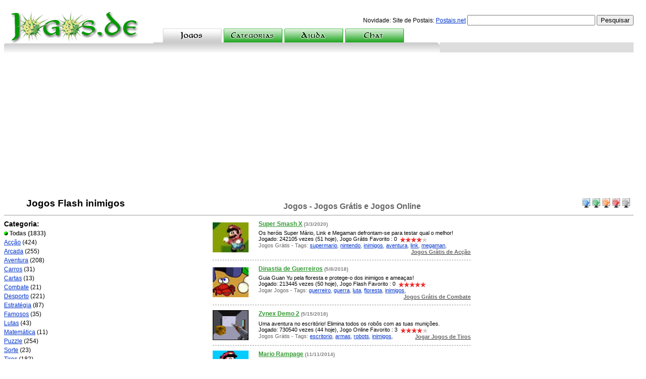

--- FILE ---
content_type: text/html
request_url: https://www.jogos.de/?limit=10&lang=pt&age=0&plays=0&order=1&tag=inimigos&search=true
body_size: 8551
content:

<html>
<head>
<!-- x7c8_IljoWUP3vYjQvWp8Zor_IM -->


<meta http-equiv="content-type" content="text/html; charset=iso-8859-1">


	<meta name="viewport" content="width=device-width, height=device-height,, initial-scale=1, minimum-scale=1, maximum-scale=1, user-scalable=no" user-scalable="no" />

<title>inimigos - Jogos - Jogos Grátis e Jogos Online  - Jogar Jogos</title>
<meta name="description" content="inimigos Jogos Grátis e Jogos Online em categorias com instruções e teclas, jogos grátis , jogos de lutas, jogos de desporto, jogos de acção, jogos de carros, jogos de cartas, jogos de tiros, jogos clássicos, educativos, puzzle, estrategia, raciocinio, plataformas, pinball, tiro, pontaria, ludicos, diferenças, tabuleiro, didáticos e muitos mais! Muitos jogos flash e games online para jogar grátis, os melhores jogos para crianças e adultos.">
<meta name="keywords" content="jogo, jogos, macromedia, java, gratuito, borla, plataformas, flash, online, gratis, grátis,  Portugal, Jogos Online, Snake Game, Jeux, Jeu, Jouer, aventura, tabuleiro, desporto, cartas, educativos, puzzle, estrategia, raciocinio, plataformas, pinball, tiro, pontaria, ludicos, educacionais, jogar, bater, jogatana, jogaram, joguei, joguo, jugo, joco, criancas, adulto, kids, inteligencia, jogares, matraquilhos, futebol, portugal, infantis, download, site de jogos, downloads de jogos, jogos de casino, jogos de luta, xadrez, damas, quebra cabeças, gamão, jogos de plataformas, miniclip, jogosonline, Todas, Jogos Flash">
<meta http-equiv="Content-Language" content="pt-PT">
<meta name="Robots" content="INDEX,FOLLOW">

<base href="https://www.jogos.de"/>


<meta name="verify-v1" content="cf4rQZb8cjpevluctkh/m9CMQKHrCoEaxstIt40Xri8=" />
<meta name="verify-v1" content="eteEf/SOGHq1WIw0ucRoKlIZ3bhqHjKlYy3Js8GySIE=" />
<meta name="verify-v1" content="K6sa9os0YFHg3ihVXQ7mCzdPjVTiL6qOoLMyHjxJ6uc=" />
<meta name="msvalidate.01" content="5806BEA52ECA0E8556BBD8D427F493CE" />
<META name="y_key" content="0e6f6ac5a3ae63bb" >
<link rel="meta" href="https://www.jogos.de/labels.xml" type="application/rdf xml" title="ICRA labels" />
<meta http-equiv="pics-Label" content='(pics-1.1 "https://www.icra.org/pics/vocabularyv03/" l gen true for "https://jogos.de" r (n 0 s 0 v 1 l 0 oa 0 ob 0 oc 0 od 0 oe 0 of 0 og 0 oh 0 c 1) gen true for "https://www.jogos.de" r (n 0 s 0 v 1 l 0 oa 0 ob 0 oc 0 od 0 oe 0 of 0 og 0 oh 0 c 1))' />

<link rel="stylesheet" href="https://www.jogos.de/css/styles_jogosde.css?7" type="text/css">
<link rel="stylesheet" href="https://www.jogos.de/css/base_jogosde.css?7" type="text/css">
<script type="text/javascript" src="https://www.jogos.de/js/java_jogosde.js"></script>

<link rel="icon" href="https://www.jogos.de/images/icon/jogosde.ico" type="image/x-icon">
<link rel="shortcut icon" href="https://www.jogos.de/images/icon/jogosde.ico" type="image/x-icon">

<base target="_self">

<script async src="https://pagead2.googlesyndication.com/pagead/js/adsbygoogle.js"></script>
<script>
     (adsbygoogle = window.adsbygoogle || []).push({
          google_ad_client: "ca-pub-9792150841390233",
          enable_page_level_ads: true
     });
</script>

</head>
<body >

 
<div id="baseDiv">	
<div id="logoTagDiv" onclick="window.location.href='/'">
<img src="https://www.jogos.de/images/logos/Logo2.gif" alt="Home" border="0"  onmouseover="showDiv('logoHomeTip');"  /></div>
<div id="logoHomeTip" style="display: none;" onclick="window.location.href='/'"><img src="https://www.jogos.de/images/logos/Logo22.gif"  alt="Home" border="0" onmouseout="hideDiv('logoHomeTip');"  /></div>
<div id="utilDiv">
<div id=flagsdiv>

</div>  


                    
<form name="logoutForm" method="post" action="/index">
<input type="hidden" name="action_logout" value="1">
</form>
</div>

<div id="searchDiv"> 
<form method="post" name="gamesearching" action="/?limit=10&lang=pt&age=0&plays=0&order=1&search=true" onSubmit="document.gamesearching.submitt.disabled=true; return true;">

Novidade: Site de Postais: <a href="https://www.postais.net/" target="_blank">Postais.net</a>

<input type="text" name="gamesearch" value="" size="30" maxlength="35">
<input type="submit" name="submitt" value="Pesquisar">
</form>
</div>

<div id="gNavDiv">  
<div class="tab">
<a href="/"><img src="https://www.jogos.de/images/maintabs/5/tab1_pt.gif" width="118" height="28" border="0" alt="jogos" /></a></div>
<div class="tab">
<a href="/?catg=true"><img src="https://www.jogos.de/images/maintabs/2/tab2_pt.gif" width="118" height="28" border="0" alt="categorias" /></a></div>
<div class="tab">
<a href="/?help=true"><img src="https://www.jogos.de/images/maintabs/2/tab3_pt.gif" width="118" height="28" border="0" alt="ajuda" /></a></div>
<div class="tab">
<SCRIPT LANGUAGE="JavaScript">
<!--
window.name='chatjogos';
function chatjogosde(file,window) {
	var sellwinn=open(file,window,config='screenX=0,left=0,screenY=0,top=0,height=450,width=600,channelmode=0,dependent=0,directories=0,fullscreen=no,location=0,menubar=no,resizable=yes,directories=no,scrollbars=no,status=yes,toolbar=no');
	return false;
	if (sellwinn.opener == null) sellwinn.opener = self;
}
//-->
</SCRIPT>
<a href="#" ONCLICK="alert('Precisas de estar registado e efectuar o login para visualizar os jogos favoritos.');return false;">
<img src="https://www.jogos.de/images/maintabs/2/tab4_pt.gif" width="118" height="28" border="0" alt="Chat" /></a></div>
</div>
<!-- end gNavDiv -->
<div id="gNavBottom5">&nbsp;</div>

<div id="sectionHeader" class="videosColor">
<div class="my"><div id="accountquickLinks" >

<a href="/?col=1"><img src="https://www.jogos.de/images/spacer.gif" alt="Jogar Jogos" id="img_col1" border="0" /></a><a href="/?col=2"><img src="https://www.jogos.de/images/spacer.gif" alt="Jogos Flash" id="img_col2" border="0" /></a><a href="/?col=3"><img src="https://www.jogos.de/images/spacer.gif" alt="Jogos Online" id="img_col3" border="0" /></a><a href="/?col=4"><img src="https://www.jogos.de/images/spacer.gif" alt="Jogos Grátis" id="img_col4" border="0" /></a><a href="/?col=5"><img src="https://www.jogos.de/images/spacer.gif" alt="Site de Jogos" id="img_col5" border="0" /></a>


</div></div><img src="https://www.jogos.de/images/catbullets/0.gif" alt="jogos.de" width="32" height="32" border="0" align=left>
<div class="name">&nbsp; <h1>Jogos Flash inimigos</h1></div>
<span class="title">Jogos - Jogos Grátis e Jogos Online </span>
</div>


<div id="sideNav">
<div class="navBody12">


<div class="navHead videosColor">Categoria:</div>
<div class="navBody12">
<div class="label"><img src="https://www.jogos.de/images/icon/bullet2.gif" width="8" height="8" alt="selected" /><b>
Todas</b> (1833)<br></div><a href="/?limit=10&cat=1&lang=pt&age=0&plays=0&order=1">Acção</a> (424)<br><a href="/?limit=10&cat=7&lang=pt&age=0&plays=0&order=1">Arcada</a> (255)<br><a href="/?limit=10&cat=10&lang=pt&age=0&plays=0&order=1">Aventura</a> (208)<br><a href="/?limit=10&cat=14&lang=pt&age=0&plays=0&order=1">Carros</a> (31)<br><a href="/?limit=10&cat=11&lang=pt&age=0&plays=0&order=1">Cartas</a> (13)<br><a href="/?limit=10&cat=5&lang=pt&age=0&plays=0&order=1">Combate</a> (21)<br><a href="/?limit=10&cat=3&lang=pt&age=0&plays=0&order=1">Desporto</a> (221)<br><a href="/?limit=10&cat=4&lang=pt&age=0&plays=0&order=1">Estratégia</a> (87)<br><a href="/?limit=10&cat=15&lang=pt&age=0&plays=0&order=1">Famosos</a> (35)<br><a href="/?limit=10&cat=12&lang=pt&age=0&plays=0&order=1">Lutas</a> (43)<br><a href="/?limit=10&cat=9&lang=pt&age=0&plays=0&order=1">Matemática</a> (11)<br><a href="/?limit=10&cat=2&lang=pt&age=0&plays=0&order=1">Puzzle</a> (254)<br><a href="/?limit=10&cat=13&lang=pt&age=0&plays=0&order=1">Sorte</a> (23)<br><a href="/?limit=10&cat=6&lang=pt&age=0&plays=0&order=1">Tiros</a> (182)<br><a href="/?limit=10&cat=8&lang=pt&age=0&plays=0&order=1">Outros</a> (24)<br>	
</div>

<div class="navHead videosColor">Ordenar:</div>
<div class="navBody12">

<a href="/?limit=10&cat=0&lang=pt&age=0&plays=0&order=0">
Aleatório<br></a><div class="label"><img src="https://www.jogos.de/images/icon/bullet2.gif" width="8" height="8" alt="selected" />
Mais Jogados</div>
<a href="/?limit=10&cat=0&lang=pt&age=0&plays=0&order=2">
Melhor Classificado<br></a>
<a href="/?limit=10&cat=0&lang=pt&age=0&plays=0&order=3">
Favoritos<br></a>
<a href="/?limit=10&cat=0&lang=pt&age=0&plays=0&order=4">
Recentes<br></a>
</div>

<div class="navHead videosColor">Mais Jogados:</div>
<div class="navBody12">
<div class="label"><img src="https://www.jogos.de/images/icon/bullet2.gif" width="8" height="8" alt="selected" />
Hoje</div>
<a href="/?limit=10&cat=0&lang=pt&age=0&plays=1&order=1">
Ontem<br></a>
<a href="/?limit=10&cat=0&lang=pt&age=0&plays=7&order=1">
Esta Semana<br></a>
<a href="/?limit=10&cat=0&lang=pt&age=0&plays=30&order=1">
Este Mês<br></a>
<a href="/?limit=10&cat=0&lang=pt&age=0&plays=99&order=1">
De Sempre<br></a>
</div>


<div class="navHead videosColor">Língua:</div>
<div class="navBody12">

<a href="https://www.spieletube.de/?limit=10&cat=0&lang=de&age=0&plays=0&order=1" title="Alemão">
Online Spiele</a><br>

<a href="https://www.juegosguays.es/?limit=10&cat=0&lang=es&age=0&plays=0&order=1" title="Espanhol">
Juegos Gratis</a><br>

<a href="https://www.joueraunjeu.com/?limit=10&cat=0&lang=fr&age=0&plays=0&order=1" title="Francês">
Jeux en Ligne</a><br>

<a href="https://www.startnewgame.com/?limit=10&cat=0&lang=en&age=0&plays=0&order=1" title="Inglês">
Online Games</a><br>

<a href="https://www.giocaungioco.it/?limit=10&cat=0&lang=it&age=0&plays=0&order=1" title="Italiano">
Giochi online</a><br>

<div class="label"><img src="https://www.jogos.de/images/icon/bullet2.gif" width="8" height="8" alt="selected" />
Jogos Online
</div>

<a href="https://www.jogos-legais.com/?limit=10&cat=0&lang=br&age=0&plays=0&order=1" title="Português (BR)">
Jogos Legais</a><br>

</div>

<div class="navHead videosColor">Idade:</div>
<div class="navBody12">
<div class="label"><img src="https://www.jogos.de/images/icon/bullet2.gif" width="8" height="8" alt="selected" />&nbsp;Todas</div>
</div>

<div class="navHead videosColor">Tags:</div>
<div class="navBody12">
<h1><a href="/?limit=10&lang=pt&age=0&plays=0&order=1&tag=aventura&search=true" title="aventura">aventura</a>, </h1><h5><a href="/?limit=10&lang=pt&age=0&plays=0&order=1&tag=bolas&search=true" title="bolas">bolas</a>, </h5><h2><a href="/?limit=10&lang=pt&age=0&plays=0&order=1&tag=numeros&search=true" title="numeros">numeros</a>, </h2><h6><a href="/?limit=10&lang=pt&age=0&plays=0&order=1&tag=carros&search=true" title="carros">carros</a>, </h6><h2><a href="/?limit=10&lang=pt&age=0&plays=0&order=1&tag=mota&search=true" title="mota">mota</a>, </h2><h6><a href="/?limit=10&lang=pt&age=0&plays=0&order=1&tag=obstaculos&search=true" title="obstaculos">obstaculos</a>, </h6><h4><a href="/?limit=10&lang=pt&age=0&plays=0&order=1&tag=mar&search=true" title="mar">mar</a>, </h4><h5><a href="/?limit=10&lang=pt&age=0&plays=0&order=1&tag=puzzle&search=true" title="puzzle">puzzle</a>, </h5><h1><a href="/?limit=10&lang=pt&age=0&plays=0&order=1&tag=luta&search=true" title="luta">luta</a>, </h1><h6><a href="/?limit=10&lang=pt&age=0&plays=0&order=1&tag=inimigo&search=true" title="inimigo">inimigo</a>, </h6><h5><a href="/?limit=10&lang=pt&age=0&plays=0&order=1&tag=agua&search=true" title="agua">agua</a>, </h5><h6><a href="/?limit=10&lang=pt&age=0&plays=0&order=1&tag=combate&search=true" title="combate">combate</a>, </h6><h2><a href="/?limit=10&lang=pt&age=0&plays=0&order=1&tag=tetris&search=true" title="tetris">tetris</a>, </h2><h2><a href="/?limit=10&lang=pt&age=0&plays=0&order=1&tag=fixeland&search=true" title="fixeland">fixeland</a>, </h2><h6><a href="/?limit=10&lang=pt&age=0&plays=0&order=1&tag=corrida&search=true" title="corrida">corrida</a>, </h6><h2><a href="/?limit=10&lang=pt&age=0&plays=0&order=1&tag=oceano&search=true" title="oceano">oceano</a>, </h2><h2><a href="/?limit=10&lang=pt&age=0&plays=0&order=1&tag=combinacao&search=true" title="combinacao">combinacao</a>, </h2><h5><a href="/?limit=10&lang=pt&age=0&plays=0&order=1&tag=cidade&search=true" title="cidade">cidade</a>, </h5><h1><a href="/?limit=10&lang=pt&age=0&plays=0&order=1&tag=bola&search=true" title="bola">bola</a>, </h1><h3><a href="/?limit=10&lang=pt&age=0&plays=0&order=1&tag=cores&search=true" title="cores">cores</a>, </h3></div>

<br>
<div class="navHead videosColor">Novidades para <br>o teu Telemóvel:</div>
<div align=left>


</div>
</div></div>
 <!-- end sideNav -->


<div id="sideAd">


</div><!-- end sideAd -->


<div id="mainContentWithNav">

<center>
<table cellpadding="0" cellspacing="0" border="0" width="">

<tr>
<td colspan="2"></td>
</tr>
<tr><td align="center" colspan="2">



<div class="vEntry">
<table cellpadding="0" cellspacing="0" border="0" valign="top" width="100%">
<tr valign="top" align=left>
<td rowspan="2" valign=middle><a href="/?limit=10&cat=0&lang=pt&age=0&plays=0&order=1&id=243&play=true" onClick="_gaq.push(['_trackEvent','Todas', 'Play', 'Super Smash X', 0]);_gaq.push(['c._trackEvent','0', 'Play', '243', 0]);" target="_blank"><img src="https://www.jogos.de/flash/thumbs/417.png" border=0 height="60" width="72" loading="lazy" alt="Super Smash X - Jogo de Acção "></a></td>
<td><div class="commentsTitle"><a href="/?limit=10&cat=0&lang=pt&age=0&plays=0&order=1&id=243&play=true" onClick="_gaq.push(['_trackEvent','Todas', 'Play', 'Super Smash X', 0]);_gaq.push(['c._trackEvent','0', 'Play', '243', 0]);" target="_blank" class="dg2">Super Smash X</a> <font size=1 color=gray>(3/3/2020)</font></td>
<td width="100"><div class="commentsTitle">

</div>
</td>
</tr>
<tr>
<td class="fieldtext" colspan=2>
Os heróis Super Mário, Link e Megaman defrontam-se para testar qual o melhor!<br>
Jogado:  242105  vezes (51 hoje),
Jogo Grátis Favorito : 0&nbsp;
<img class="rating" src="https://www.jogos.de/images/spacer.gif"  alt="1" id="img_staron" align="top" /><img class="rating" src="https://www.jogos.de/images/spacer.gif"  alt="2" id="img_staron" align="top" /><img class="rating" src="https://www.jogos.de/images/spacer.gif"  alt="3" id="img_staron" align="top" /><img class="rating" src="https://www.jogos.de/images/spacer.gif"  alt="4" id="img_staron" align="top" /><img class="rating" src="https://www.jogos.de/images/spacer.gif"  alt="5" id="img_staroff" align="top" /><br><span class="grayText">Jogos Grátis - 
Tags: <a href="/?limit=10&lang=pt&age=0&plays=0&order=1&tag=supermario&search=true" title="Jogos de supermario">supermario</a>, <a href="/?limit=10&lang=pt&age=0&plays=0&order=1&tag=nintendo&search=true" title="Jogos de nintendo">nintendo</a>, <a href="/?limit=10&lang=pt&age=0&plays=0&order=1&tag=inimigos&search=true" title="Jogos de inimigos">inimigos</a>, <a href="/?limit=10&lang=pt&age=0&plays=0&order=1&tag=aventura&search=true" title="Jogos de aventura">aventura</a>, <a href="/?limit=10&lang=pt&age=0&plays=0&order=1&tag=link&search=true" title="Jogos de link">link</a>, <a href="/?limit=10&lang=pt&age=0&plays=0&order=1&tag=megaman&search=true" title="Jogos de megaman">megaman</a>, </span>
<div class="hpVfacetRight"0><a href="/?limit=10&cat=1&lang=pt&age=0&plays=0&order=1" class="dg"><b><span class="grayText">Jogos Grátis de Acção</span></b></a></div>
</td>
</tr>
</table>
</div>

<div class="vEntry">
<table cellpadding="0" cellspacing="0" border="0" valign="top" width="100%">
<tr valign="top" align=left>
<td rowspan="2" valign=middle><a href="/?limit=10&cat=0&lang=pt&age=0&plays=0&order=1&id=635&play=true" onClick="_gaq.push(['_trackEvent','Todas', 'Play', 'Dinastia de Guerreiros', 0]);_gaq.push(['c._trackEvent','0', 'Play', '635', 0]);" target="_blank"><img src="https://www.jogos.de/flash/thumbs/919.png" border=0 height="60" width="72" loading="lazy" alt="Dinastia de Guerreiros - Jogo de Combate "></a></td>
<td><div class="commentsTitle"><a href="/?limit=10&cat=0&lang=pt&age=0&plays=0&order=1&id=635&play=true" onClick="_gaq.push(['_trackEvent','Todas', 'Play', 'Dinastia de Guerreiros', 0]);_gaq.push(['c._trackEvent','0', 'Play', '635', 0]);" target="_blank" class="dg2">Dinastia de Guerreiros</a> <font size=1 color=gray>(5/8/2018)</font></td>
<td width="100"><div class="commentsTitle">

</div>
</td>
</tr>
<tr>
<td class="fieldtext" colspan=2>
Guia Guan Yu pela floresta e protege-o dos inimigos e ameaças!<br>
Jogado:  213445  vezes (50 hoje),
Jogo Flash Favorito : 0&nbsp;
<img class="rating" src="https://www.jogos.de/images/spacer.gif"  alt="1" id="img_staron" align="top" /><img class="rating" src="https://www.jogos.de/images/spacer.gif"  alt="2" id="img_staron" align="top" /><img class="rating" src="https://www.jogos.de/images/spacer.gif"  alt="3" id="img_staron" align="top" /><img class="rating" src="https://www.jogos.de/images/spacer.gif"  alt="4" id="img_staron" align="top" /><img class="rating" src="https://www.jogos.de/images/spacer.gif"  alt="5" id="img_staron" align="top" /><br><span class="grayText">Jogar Jogos - 
Tags: <a href="/?limit=10&lang=pt&age=0&plays=0&order=1&tag=guerreiro&search=true" title="Jogos de guerreiro">guerreiro</a>, <a href="/?limit=10&lang=pt&age=0&plays=0&order=1&tag=guerra&search=true" title="Jogos de guerra">guerra</a>, <a href="/?limit=10&lang=pt&age=0&plays=0&order=1&tag=luta&search=true" title="Jogos de luta">luta</a>, <a href="/?limit=10&lang=pt&age=0&plays=0&order=1&tag=floresta&search=true" title="Jogos de floresta">floresta</a>, <a href="/?limit=10&lang=pt&age=0&plays=0&order=1&tag=inimigos&search=true" title="Jogos de inimigos">inimigos</a>, </span>
<div class="hpVfacetRight"0><a href="/?limit=10&cat=5&lang=pt&age=0&plays=0&order=1" class="dg"><b><span class="grayText">Jogos Grátis de Combate</span></b></a></div>
</td>
</tr>
</table>
</div>

<div class="vEntry">
<table cellpadding="0" cellspacing="0" border="0" valign="top" width="100%">
<tr valign="top" align=left>
<td rowspan="2" valign=middle><a href="/?limit=10&cat=0&lang=pt&age=0&plays=0&order=1&id=2368&play=true" onClick="_gaq.push(['_trackEvent','Todas', 'Play', 'Zynex Demo 2', 0]);_gaq.push(['c._trackEvent','0', 'Play', '2368', 0]);" target="_blank"><img src="https://www.jogos.de/flash/thumbs/zynex2.png" border=0 height="60" width="72" loading="lazy" alt="Zynex Demo 2 - Jogo de Tiros "></a></td>
<td><div class="commentsTitle"><a href="/?limit=10&cat=0&lang=pt&age=0&plays=0&order=1&id=2368&play=true" onClick="_gaq.push(['_trackEvent','Todas', 'Play', 'Zynex Demo 2', 0]);_gaq.push(['c._trackEvent','0', 'Play', '2368', 0]);" target="_blank" class="dg2">Zynex Demo 2</a> <font size=1 color=gray>(5/15/2018)</font></td>
<td width="100"><div class="commentsTitle">

</div>
</td>
</tr>
<tr>
<td class="fieldtext" colspan=2>
Uma aventura no escritório! Elimina todos os robôs com as tuas munições.<br>
Jogado:  730540  vezes (44 hoje),
Jogo Online Favorito : 3&nbsp;
<img class="rating" src="https://www.jogos.de/images/spacer.gif"  alt="1" id="img_staron" align="top" /><img class="rating" src="https://www.jogos.de/images/spacer.gif"  alt="2" id="img_staron" align="top" /><img class="rating" src="https://www.jogos.de/images/spacer.gif"  alt="3" id="img_staron" align="top" /><img class="rating" src="https://www.jogos.de/images/spacer.gif"  alt="4" id="img_staron" align="top" /><img class="rating" src="https://www.jogos.de/images/spacer.gif"  alt="5" id="img_staroff" align="top" /><br><span class="grayText">Jogos Grátis - 
Tags: <a href="/?limit=10&lang=pt&age=0&plays=0&order=1&tag=escritorio&search=true" title="Jogos de escritorio">escritorio</a>, <a href="/?limit=10&lang=pt&age=0&plays=0&order=1&tag=armas&search=true" title="Jogos de armas">armas</a>, <a href="/?limit=10&lang=pt&age=0&plays=0&order=1&tag=robots&search=true" title="Jogos de robots">robots</a>, <a href="/?limit=10&lang=pt&age=0&plays=0&order=1&tag=inimigos&search=true" title="Jogos de inimigos">inimigos</a>, </span>
<div class="hpVfacetRight"0><a href="/?limit=10&cat=6&lang=pt&age=0&plays=0&order=1" class="dg"><b><span class="grayText">Jogar Jogos de Tiros</span></b></a></div>
</td>
</tr>
</table>
</div>

<div class="vEntry">
<table cellpadding="0" cellspacing="0" border="0" valign="top" width="100%">
<tr valign="top" align=left>
<td rowspan="2" valign=middle><a href="/?limit=10&cat=0&lang=pt&age=0&plays=0&order=1&id=961&play=true" onClick="_gaq.push(['_trackEvent','Todas', 'Play', 'Mario Rampage', 0]);_gaq.push(['c._trackEvent','0', 'Play', '961', 0]);" target="_blank"><img src="https://www.jogos.de/flash/thumbs/1066.png" border=0 height="60" width="72" loading="lazy" alt="Mario Rampage - Jogo de Tiros "></a></td>
<td><div class="commentsTitle"><a href="/?limit=10&cat=0&lang=pt&age=0&plays=0&order=1&id=961&play=true" onClick="_gaq.push(['_trackEvent','Todas', 'Play', 'Mario Rampage', 0]);_gaq.push(['c._trackEvent','0', 'Play', '961', 0]);" target="_blank" class="dg2">Mario Rampage</a> <font size=1 color=gray>(11/11/2014)</font></td>
<td width="100"><div class="commentsTitle">

</div>
</td>
</tr>
<tr>
<td class="fieldtext" colspan=2>
Ajuda o Mário a eliminar todos os inimigos nível a nível!<br>
Jogado:  268806  vezes (38 hoje),
Jogo Online Favorito : 2&nbsp;
<img class="rating" src="https://www.jogos.de/images/spacer.gif"  alt="1" id="img_staron" align="top" /><img class="rating" src="https://www.jogos.de/images/spacer.gif"  alt="2" id="img_staron" align="top" /><img class="rating" src="https://www.jogos.de/images/spacer.gif"  alt="3" id="img_staron" align="top" /><img class="rating" src="https://www.jogos.de/images/spacer.gif"  alt="4" id="img_staron" align="top" /><img class="rating" src="https://www.jogos.de/images/spacer.gif"  alt="5" id="img_staroff" align="top" /><br><span class="grayText">Jogos Flash - 
Tags: <a href="/?limit=10&lang=pt&age=0&plays=0&order=1&tag=supermario&search=true" title="Jogos de supermario">supermario</a>, <a href="/?limit=10&lang=pt&age=0&plays=0&order=1&tag=nintendo&search=true" title="Jogos de nintendo">nintendo</a>, <a href="/?limit=10&lang=pt&age=0&plays=0&order=1&tag=inimigos&search=true" title="Jogos de inimigos">inimigos</a>, <a href="/?limit=10&lang=pt&age=0&plays=0&order=1&tag=aventura&search=true" title="Jogos de aventura">aventura</a>, </span>
<div class="hpVfacetRight"0><a href="/?limit=10&cat=6&lang=pt&age=0&plays=0&order=1" class="dg"><b><span class="grayText">Jogos Flash de Tiros</span></b></a></div>
</td>
</tr>
</table>
</div>

<div class="vEntry">
<table cellpadding="0" cellspacing="0" border="0" valign="top" width="100%">
<tr valign="top" align=left>
<td rowspan="2" valign=middle><a href="/?limit=10&cat=0&lang=pt&age=0&plays=0&order=1&id=645&play=true" onClick="_gaq.push(['_trackEvent','Todas', 'Play', 'Gladiator 2', 0]);_gaq.push(['c._trackEvent','0', 'Play', '645', 0]);" target="_blank"><img src="https://www.jogos.de/flash/thumbs/930.png" border=0 height="60" width="72" loading="lazy" alt="Gladiator 2 - Jogo de Combate "></a></td>
<td><div class="commentsTitle"><a href="/?limit=10&cat=0&lang=pt&age=0&plays=0&order=1&id=645&play=true" onClick="_gaq.push(['_trackEvent','Todas', 'Play', 'Gladiator 2', 0]);_gaq.push(['c._trackEvent','0', 'Play', '645', 0]);" target="_blank" class="dg2">Gladiator 2</a> <font size=1 color=gray>(9/8/2012)</font></td>
<td width="100"><div class="commentsTitle">

</div>
</td>
</tr>
<tr>
<td class="fieldtext" colspan=2>
És um escravo tornado gladiador e a tua missão é enfrentar os inimigos na arena.<br>
Jogado:  142370  vezes (36 hoje),
Jogo Grátis Favorito : 0&nbsp;
<img class="rating" src="https://www.jogos.de/images/spacer.gif"  alt="1" id="img_staron" align="top" /><img class="rating" src="https://www.jogos.de/images/spacer.gif"  alt="2" id="img_staron" align="top" /><img class="rating" src="https://www.jogos.de/images/spacer.gif"  alt="3" id="img_staron" align="top" /><img class="rating" src="https://www.jogos.de/images/spacer.gif"  alt="4" id="img_staroff" align="top" /><img class="rating" src="https://www.jogos.de/images/spacer.gif"  alt="5" id="img_staroff" align="top" /><br><span class="grayText">Jogar Jogos - 
Tags: <a href="/?limit=10&lang=pt&age=0&plays=0&order=1&tag=gladiador&search=true" title="Jogos de gladiador">gladiador</a>, <a href="/?limit=10&lang=pt&age=0&plays=0&order=1&tag=roma&search=true" title="Jogos de roma">roma</a>, <a href="/?limit=10&lang=pt&age=0&plays=0&order=1&tag=luta&search=true" title="Jogos de luta">luta</a>, <a href="/?limit=10&lang=pt&age=0&plays=0&order=1&tag=inimigos&search=true" title="Jogos de inimigos">inimigos</a>, </span>
<div class="hpVfacetRight"0><a href="/?limit=10&cat=5&lang=pt&age=0&plays=0&order=1" class="dg"><b><span class="grayText">Jogos Flash de Combate</span></b></a></div>
</td>
</tr>
</table>
</div><div class="vEntry" align="center"></div>

<div class="vEntry">
<table cellpadding="0" cellspacing="0" border="0" valign="top" width="100%">
<tr valign="top" align=left>
<td rowspan="2" valign=middle><a href="/?limit=10&cat=0&lang=pt&age=0&plays=0&order=1&id=488&play=true" onClick="_gaq.push(['_trackEvent','Todas', 'Play', 'Assalto 5', 0]);_gaq.push(['c._trackEvent','0', 'Play', '488', 0]);" target="_blank"><img src="https://www.jogos.de/flash/thumbs/716.png" border=0 height="60" width="72" loading="lazy" alt="Assalto 5 - Jogo de Acção "></a></td>
<td><div class="commentsTitle"><a href="/?limit=10&cat=0&lang=pt&age=0&plays=0&order=1&id=488&play=true" onClick="_gaq.push(['_trackEvent','Todas', 'Play', 'Assalto 5', 0]);_gaq.push(['c._trackEvent','0', 'Play', '488', 0]);" target="_blank" class="dg2">Assalto 5</a> <font size=1 color=gray>(7/14/2016)</font></td>
<td width="100"><div class="commentsTitle">

</div>
</td>
</tr>
<tr>
<td class="fieldtext" colspan=2>
Utiliza a tua visão nocturna e encontra o caminho para a Liberdade.<br>
Jogado:  221936  vezes (36 hoje),
Jogo Flash Favorito : 1&nbsp;
<img class="rating" src="https://www.jogos.de/images/spacer.gif"  alt="1" id="img_staron" align="top" /><img class="rating" src="https://www.jogos.de/images/spacer.gif"  alt="2" id="img_staron" align="top" /><img class="rating" src="https://www.jogos.de/images/spacer.gif"  alt="3" id="img_staron" align="top" /><img class="rating" src="https://www.jogos.de/images/spacer.gif"  alt="4" id="img_staron" align="top" /><img class="rating" src="https://www.jogos.de/images/spacer.gif"  alt="5" id="img_staroff" align="top" /><br><span class="grayText">Jogos Grátis - 
Tags: <a href="/?limit=10&lang=pt&age=0&plays=0&order=1&tag=aventura&search=true" title="Jogos de aventura">aventura</a>, <a href="/?limit=10&lang=pt&age=0&plays=0&order=1&tag=obstaculos&search=true" title="Jogos de obstaculos">obstaculos</a>, <a href="/?limit=10&lang=pt&age=0&plays=0&order=1&tag=missao&search=true" title="Jogos de missao">missao</a>, <a href="/?limit=10&lang=pt&age=0&plays=0&order=1&tag=inimigos&search=true" title="Jogos de inimigos">inimigos</a>, </span>
<div class="hpVfacetRight"0><a href="/?limit=10&cat=1&lang=pt&age=0&plays=0&order=1" class="dg"><b><span class="grayText">Jogar Jogos de Acção</span></b></a></div>
</td>
</tr>
</table>
</div>

<div class="vEntry">
<table cellpadding="0" cellspacing="0" border="0" valign="top" width="100%">
<tr valign="top" align=left>
<td rowspan="2" valign=middle><a href="/?limit=10&cat=0&lang=pt&age=0&plays=0&order=1&id=2341&play=true" onClick="_gaq.push(['_trackEvent','Todas', 'Play', 'Gods Playing Field', 0]);_gaq.push(['c._trackEvent','0', 'Play', '2341', 0]);" target="_blank"><img src="https://www.jogos.de/flash/thumbs/1603.png" border=0 height="60" width="72" loading="lazy" alt="Gods Playing Field - Jogo de Acção "></a></td>
<td><div class="commentsTitle"><a href="/?limit=10&cat=0&lang=pt&age=0&plays=0&order=1&id=2341&play=true" onClick="_gaq.push(['_trackEvent','Todas', 'Play', 'Gods Playing Field', 0]);_gaq.push(['c._trackEvent','0', 'Play', '2341', 0]);" target="_blank" class="dg2">Gods Playing Field</a> <font size=1 color=gray>(11/5/2013)</font></td>
<td width="100"><div class="commentsTitle">

</div>
</td>
</tr>
<tr>
<td class="fieldtext" colspan=2>
Utiliza o teu punho!<br>
Jogado:  195777  vezes (34 hoje),
Jogo Online Favorito : 1&nbsp;
<img class="rating" src="https://www.jogos.de/images/spacer.gif"  alt="1" id="img_staron" align="top" /><img class="rating" src="https://www.jogos.de/images/spacer.gif"  alt="2" id="img_staron" align="top" /><img class="rating" src="https://www.jogos.de/images/spacer.gif"  alt="3" id="img_staron" align="top" /><img class="rating" src="https://www.jogos.de/images/spacer.gif"  alt="4" id="img_staron" align="top" /><img class="rating" src="https://www.jogos.de/images/spacer.gif"  alt="5" id="img_staroff" align="top" /><br><span class="grayText">Jogos Flash - 
Tags: <a href="/?limit=10&lang=pt&age=0&plays=0&order=1&tag=morte&search=true" title="Jogos de morte">morte</a>, <a href="/?limit=10&lang=pt&age=0&plays=0&order=1&tag=vinganca&search=true" title="Jogos de vinganca">vinganca</a>, <a href="/?limit=10&lang=pt&age=0&plays=0&order=1&tag=inimigos&search=true" title="Jogos de inimigos">inimigos</a>, <a href="/?limit=10&lang=pt&age=0&plays=0&order=1&tag=punho&search=true" title="Jogos de punho">punho</a>, </span>
<div class="hpVfacetRight"0><a href="/?limit=10&cat=1&lang=pt&age=0&plays=0&order=1" class="dg"><b><span class="grayText">Jogos Flash de Acção</span></b></a></div>
</td>
</tr>
</table>
</div>

<div class="vEntry">
<table cellpadding="0" cellspacing="0" border="0" valign="top" width="100%">
<tr valign="top" align=left>
<td rowspan="2" valign=middle><a href="/?limit=10&cat=0&lang=pt&age=0&plays=0&order=1&id=2367&play=true" onClick="_gaq.push(['_trackEvent','Todas', 'Play', 'Rage', 0]);_gaq.push(['c._trackEvent','0', 'Play', '2367', 0]);" target="_blank"><img src="https://www.jogos.de/flash/thumbs/rage.gif" border=0 height="60" width="72" loading="lazy" alt="Rage - Jogo de Acção "></a></td>
<td><div class="commentsTitle"><a href="/?limit=10&cat=0&lang=pt&age=0&plays=0&order=1&id=2367&play=true" onClick="_gaq.push(['_trackEvent','Todas', 'Play', 'Rage', 0]);_gaq.push(['c._trackEvent','0', 'Play', '2367', 0]);" target="_blank" class="dg2">Rage</a> <font size=1 color=gray>(2/9/2015)</font></td>
<td width="100"><div class="commentsTitle">

</div>
</td>
</tr>
<tr>
<td class="fieldtext" colspan=2>
Usa diferentes armas para eliminares os teus inimigos. Cuidado, porque são muitos...<br>
Jogado:  201633  vezes (29 hoje),
Jogo Grátis Favorito : 1&nbsp;
<img class="rating" src="https://www.jogos.de/images/spacer.gif"  alt="1" id="img_staron" align="top" /><img class="rating" src="https://www.jogos.de/images/spacer.gif"  alt="2" id="img_staron" align="top" /><img class="rating" src="https://www.jogos.de/images/spacer.gif"  alt="3" id="img_staron" align="top" /><img class="rating" src="https://www.jogos.de/images/spacer.gif"  alt="4" id="img_staron" align="top" /><img class="rating" src="https://www.jogos.de/images/spacer.gif"  alt="5" id="img_staroff" align="top" /><br><span class="grayText">Jogos Online - 
Tags: <a href="/?limit=10&lang=pt&age=0&plays=0&order=1&tag=luta&search=true" title="Jogos de luta">luta</a>, <a href="/?limit=10&lang=pt&age=0&plays=0&order=1&tag=combate&search=true" title="Jogos de combate">combate</a>, <a href="/?limit=10&lang=pt&age=0&plays=0&order=1&tag=fuga&search=true" title="Jogos de fuga">fuga</a>, <a href="/?limit=10&lang=pt&age=0&plays=0&order=1&tag=conflito&search=true" title="Jogos de conflito">conflito</a>, <a href="/?limit=10&lang=pt&age=0&plays=0&order=1&tag=inimigos&search=true" title="Jogos de inimigos">inimigos</a>, <a href="/?limit=10&lang=pt&age=0&plays=0&order=1&tag=armas&search=true" title="Jogos de armas">armas</a>, </span>
<div class="hpVfacetRight"0><a href="/?limit=10&cat=1&lang=pt&age=0&plays=0&order=1" class="dg"><b><span class="grayText">Jogos Grátis de Acção</span></b></a></div>
</td>
</tr>
</table>
</div>

<div class="vEntry">
<table cellpadding="0" cellspacing="0" border="0" valign="top" width="100%">
<tr valign="top" align=left>
<td rowspan="2" valign=middle><a href="/?limit=10&cat=0&lang=pt&age=0&plays=0&order=1&id=1519&play=true" onClick="_gaq.push(['_trackEvent','Todas', 'Play', 'Elemento Saga', 0]);_gaq.push(['c._trackEvent','0', 'Play', '1519', 0]);" target="_blank"><img src="https://www.jogos.de/flash/thumbs/20158.png" border=0 height="60" width="72" loading="lazy" alt="Elemento Saga - Jogo de Acção "></a></td>
<td><div class="commentsTitle"><a href="/?limit=10&cat=0&lang=pt&age=0&plays=0&order=1&id=1519&play=true" onClick="_gaq.push(['_trackEvent','Todas', 'Play', 'Elemento Saga', 0]);_gaq.push(['c._trackEvent','0', 'Play', '1519', 0]);" target="_blank" class="dg2">Elemento Saga</a> <font size=1 color=gray>(11/4/2017)</font></td>
<td width="100"><div class="commentsTitle">

</div>
</td>
</tr>
<tr>
<td class="fieldtext" colspan=2>
Derrota o exército de Komos e protege a terra mítica. <br>
Jogado:  172544  vezes (28 hoje),
Jogo Online Favorito : 0&nbsp;
<img class="rating" src="https://www.jogos.de/images/spacer.gif"  alt="1" id="img_staron" align="top" /><img class="rating" src="https://www.jogos.de/images/spacer.gif"  alt="2" id="img_staron" align="top" /><img class="rating" src="https://www.jogos.de/images/spacer.gif"  alt="3" id="img_staron" align="top" /><img class="rating" src="https://www.jogos.de/images/spacer.gif"  alt="4" id="img_staron" align="top" /><img class="rating" src="https://www.jogos.de/images/spacer.gif"  alt="5" id="img_staroff" align="top" /><br><span class="grayText">Site de Jogos - 
Tags: <a href="/?limit=10&lang=pt&age=0&plays=0&order=1&tag=accao&search=true" title="Jogos de accao">accao</a>, <a href="/?limit=10&lang=pt&age=0&plays=0&order=1&tag=inimigos&search=true" title="Jogos de inimigos">inimigos</a>, <a href="/?limit=10&lang=pt&age=0&plays=0&order=1&tag=exercito&search=true" title="Jogos de exercito">exercito</a>, <a href="/?limit=10&lang=pt&age=0&plays=0&order=1&tag=robos&search=true" title="Jogos de robos">robos</a>, <a href="/?limit=10&lang=pt&age=0&plays=0&order=1&tag=armas&search=true" title="Jogos de armas">armas</a>, </span>
<div class="hpVfacetRight"0><a href="/?limit=10&cat=1&lang=pt&age=0&plays=0&order=1" class="dg"><b><span class="grayText">Jogos Grátis de Acção</span></b></a></div>
</td>
</tr>
</table>
</div>

<div class="vEntry">
<table cellpadding="0" cellspacing="0" border="0" valign="top" width="100%">
<tr valign="top" align=left>
<td rowspan="2" valign=middle><a href="/?limit=10&cat=0&lang=pt&age=0&plays=0&order=1&id=1174&play=true" onClick="_gaq.push(['_trackEvent','Todas', 'Play', 'D-Fence the Game', 0]);_gaq.push(['c._trackEvent','0', 'Play', '1174', 0]);" target="_blank"><img src="https://www.jogos.de/flash/thumbs/90.png" border=0 height="60" width="72" loading="lazy" alt="D-Fence the Game - Jogo de Tiros "></a></td>
<td><div class="commentsTitle"><a href="/?limit=10&cat=0&lang=pt&age=0&plays=0&order=1&id=1174&play=true" onClick="_gaq.push(['_trackEvent','Todas', 'Play', 'D-Fence the Game', 0]);_gaq.push(['c._trackEvent','0', 'Play', '1174', 0]);" target="_blank" class="dg2">D-Fence the Game</a> <font size=1 color=gray>(3/17/2018)</font></td>
<td width="100"><div class="commentsTitle">

</div>
</td>
</tr>
<tr>
<td class="fieldtext" colspan=2>
Protege o teu Forte e dispara sobre as tropas inimigas. <br>
Jogado:  159794  vezes (26 hoje),
Jogo Online Favorito : 0&nbsp;
<img class="rating" src="https://www.jogos.de/images/spacer.gif"  alt="1" id="img_staron" align="top" /><img class="rating" src="https://www.jogos.de/images/spacer.gif"  alt="2" id="img_staron" align="top" /><img class="rating" src="https://www.jogos.de/images/spacer.gif"  alt="3" id="img_staron" align="top" /><img class="rating" src="https://www.jogos.de/images/spacer.gif"  alt="4" id="img_staron" align="top" /><img class="rating" src="https://www.jogos.de/images/spacer.gif"  alt="5" id="img_staroff" align="top" /><br><span class="grayText">Site de Jogos - 
Tags: <a href="/?limit=10&lang=pt&age=0&plays=0&order=1&tag=tropas&search=true" title="Jogos de tropas">tropas</a>, <a href="/?limit=10&lang=pt&age=0&plays=0&order=1&tag=armas&search=true" title="Jogos de armas">armas</a>, <a href="/?limit=10&lang=pt&age=0&plays=0&order=1&tag=pistolas&search=true" title="Jogos de pistolas">pistolas</a>, <a href="/?limit=10&lang=pt&age=0&plays=0&order=1&tag=ataque&search=true" title="Jogos de ataque">ataque</a>, <a href="/?limit=10&lang=pt&age=0&plays=0&order=1&tag=inimigos&search=true" title="Jogos de inimigos">inimigos</a>, </span>
<div class="hpVfacetRight"0><a href="/?limit=10&cat=6&lang=pt&age=0&plays=0&order=1" class="dg"><b><span class="grayText">Jogos Online de Tiros</span></b></a></div>
</td>
</tr>
</table>
</div>
</td>
</tr>

<tr>
<td class="footerBox" colspan="2">
<div class=pagingDiv2>
Limite:<span class="pagerCurrent">10</span><span class="pagerNotCurrent"><a href="/?limit=20&cat=0&lang=pt&age=0&plays=0&order=1" class="dg2" rel="nofollow" >20</a></span> <span class="pagerNotCurrent"><a href="/?limit=30&cat=0&lang=pt&age=0&plays=0&order=1" class="dg2" rel="nofollow">30</a></span> 	
&nbsp;&nbsp;&nbsp;&nbsp;&nbsp
&nbsp;
Página:&nbsp;<span class="pagerCurrent">1</span>
<a href="/?limit=10&cat=0&lang=pt&age=0&plays=0&order=1&limitstart=10" rel="nofollow" class="dg2">
2</a>
<a href="/?limit=10&cat=0&lang=pt&age=0&plays=0&order=1&limitstart=20" rel="nofollow" class="dg2">
3</a>
<a href="/?limit=10&cat=0&lang=pt&age=0&plays=0&order=1&limitstart=30" rel="nofollow" class="dg2">
4</a>
... <span class="pagerNotCurrent"><a href="/?limit=10&cat=0&lang=pt&age=0&plays=0&order=1&limitstart=10" class="dg2">Próxima</a></span>
	
</div> <!-- end pagingDiv -->
</td>
</tr>
<tr>
<td colspan="2" align=center height=25>

</td>
</tr>
<tr>
<td colspan="2" align=center height=25 >


</div>
</td>
</tr>
</table>
</center>

</div>

 <!-- end mainContentWithNav -->
<div class="spacer">&nbsp;</div>
<div id="footerDiv">
<div id="footerContent">
<div id="footerSearch">
<form method="post" name="gamesearching2" action="/?limit=10&lang=pt&age=0&plays=0&order=1&search=true" onSubmit="document.gamesearching2.submitt.disabled=true; return true;">
<input type="text" name="gamesearch" value="" size="30" maxlength="35">
<input type="submit" name="submitt" value="Pesquisar">
</form>
</div> <!-- end footerSearch -->

<div id="footerLinks">
<table border="0" cellpadding="0" cellspacing="0" width="100%" align="center"><tr valign="top">
<td>
<div class="footColumnLeft">
<div class="footLabel">Sites de Jogos:</div>
<div class="footValues">
<span class="utilflags"><a href="https://www.jogos.de/"><img src="https://www.jogos.de/images/spacer.gif"  id="img_pt" border="0" alt="Jogos Online"/></a></span>
<span class="utilflags"><a href="https://www.jogos-legais.com/"><img src="https://www.jogos.de/images/spacer.gif" id="img_br" border="0" alt="Jogos Legais"/></a></span>
<span class="utilflags"><a href="https://www.startnewgame.com/"><img src="https://www.jogos.de/images/spacer.gif" id="img_us" border="0" alt="Online Games"/></a></span>
<span class="utilflags"><a href="https://www.playagame.biz/"><img src="https://www.jogos.de/images/spacer.gif" id="img_uk" border="0" alt="Free Games"/></a></span>
<span class="utilflags"><a href="https://www.joueraunjeu.com/"><img src="https://www.jogos.de/images/spacer.gif" id="img_fr" border="0" alt="Jeux en Ligne"/></a></span>
<span class="utilflags"><a href="https://www.spieletube.de/"><img src="https://www.jogos.de/images/spacer.gif" id="img_de" border="0" alt="Online Spiele"/></a></span>
<span class="utilflags"><a href="https://www.juega-juegos.es/"><img src="https://www.jogos.de/images/spacer.gif" id="img_es" border="0" alt="Juegos Gratis"/></a></span>
<span class="utilflags"><a href="https://www.giocaungioco.it/"><img src="https://www.jogos.de/images/spacer.gif" id="img_it" border="0" alt="Giochi online"/></a></span>

</div>
</div>
</td>

<td>
<div class="footColumnMid">
<div class="footLabel">Outros sites:</div>
<div class="footValues">
<div class="column">
<a href="https://www.fixando.pt/">Fixando</a><br/>
<a href="http://www.postaisde.pt/">Postais</a><br/>

</div>
<div class="column">
<a href="http://juega-juegos.es/">Juegos online gratis</a><br/>
<a href="http://www.smsfixe.com">Mensagens SMS</a><br/>

</div>
<div class="column">
<a href="http://www.voos.net/">Voos Baratos</a><br/>
<a href="http://www.ferias.biz/">Férias</a><br/>
</div>
</div> 
</div>
</td>


<td>
<div class="footColumnRight">
<div class="footLabel">www.jogos.de</div>
<div class="footValues">
<div class="column">
<a href="https://www.fixe.com" target="_blank">Empresa</a><br/>
<a href="#">Programadores</a><br/>
</div>
<div class="column">
<a href="#">Termos & Condições</a><br/>
<a href="#">Privacidade</a><br/>
</div>
<div class="column">
<a href="http://espacojogos.blogspot.com" target="blog">Blog</a><br/>
<a href="/?contact=true">Contactos</a><br/>
</div>

</div>
</div>
</td>
</tr>
</table>
	
</div> <!--end footerLinks --> 
</div> 
<!-- end footerContent -->
<div id="footerCopyright">Copyright &copy; 2007-2026 - jogos.de Desenvolvido por <a target="fixe com" href="https://www.fixe.com/"><img alt="fixe com" src="https://www.jogos.de/images/spacer.gif" id="img_fixe" border="0" align="middle" loading="lazy"></a>
</div>
</div> <!-- end footerDiv -->

</div> <!-- end baseDiv -->

</body>

</html>

--- FILE ---
content_type: text/html; charset=utf-8
request_url: https://www.google.com/recaptcha/api2/aframe
body_size: 268
content:
<!DOCTYPE HTML><html><head><meta http-equiv="content-type" content="text/html; charset=UTF-8"></head><body><script nonce="kG84PtfXcsq3IfXF76Lm6A">/** Anti-fraud and anti-abuse applications only. See google.com/recaptcha */ try{var clients={'sodar':'https://pagead2.googlesyndication.com/pagead/sodar?'};window.addEventListener("message",function(a){try{if(a.source===window.parent){var b=JSON.parse(a.data);var c=clients[b['id']];if(c){var d=document.createElement('img');d.src=c+b['params']+'&rc='+(localStorage.getItem("rc::a")?sessionStorage.getItem("rc::b"):"");window.document.body.appendChild(d);sessionStorage.setItem("rc::e",parseInt(sessionStorage.getItem("rc::e")||0)+1);localStorage.setItem("rc::h",'1769014866019');}}}catch(b){}});window.parent.postMessage("_grecaptcha_ready", "*");}catch(b){}</script></body></html>